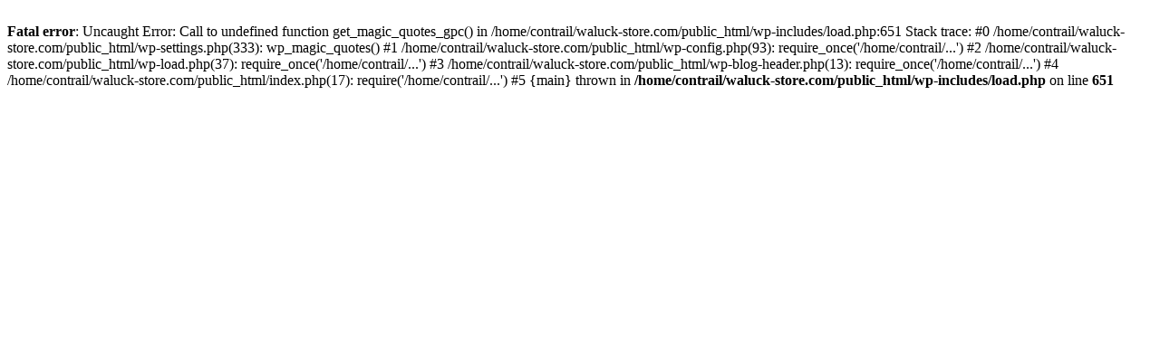

--- FILE ---
content_type: text/html; charset=UTF-8
request_url: http://www.waluck-store.com/2018/07/29/8115/
body_size: 323
content:
<br />
<b>Fatal error</b>:  Uncaught Error: Call to undefined function get_magic_quotes_gpc() in /home/contrail/waluck-store.com/public_html/wp-includes/load.php:651
Stack trace:
#0 /home/contrail/waluck-store.com/public_html/wp-settings.php(333): wp_magic_quotes()
#1 /home/contrail/waluck-store.com/public_html/wp-config.php(93): require_once('/home/contrail/...')
#2 /home/contrail/waluck-store.com/public_html/wp-load.php(37): require_once('/home/contrail/...')
#3 /home/contrail/waluck-store.com/public_html/wp-blog-header.php(13): require_once('/home/contrail/...')
#4 /home/contrail/waluck-store.com/public_html/index.php(17): require('/home/contrail/...')
#5 {main}
  thrown in <b>/home/contrail/waluck-store.com/public_html/wp-includes/load.php</b> on line <b>651</b><br />
